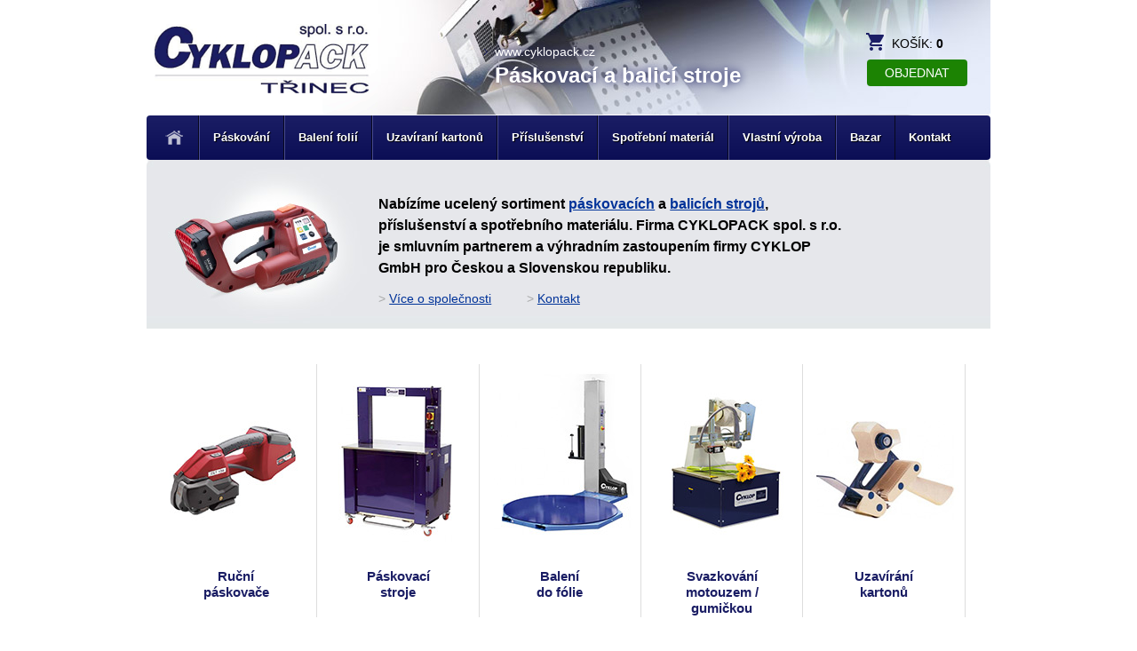

--- FILE ---
content_type: text/html; charset=UTF-8
request_url: https://www.cyklopack.cz/
body_size: 3384
content:
<!DOCTYPE html>
<html dir="ltr" lang="cs">

<head>
    <meta charset="utf-8">
    <meta name="author" content="creactive.cz; studio@creactive.cz" />
    <meta name="description" content="Cyklop, balení, páskování, sešívačky, PET páska, nářadí" />
    <meta name="keywords" content="velkoobchod s obalovými materiály, velkoobchod s obalovymi materialy, vázací strojek, vazaci strojek, vázací páska, vazaci paska, unipack, umělohmotná páska, umelohmotna paska, transpak, textilní páska, textilni paska, stroje pro smršťování do folie, Pent" />
    
    <meta property="og:title" content="Nabízíme ucelený sortiment páskovacích a balicích strojů, příslušenství a spotřebního materiálu. Firma CYKLOPACK spol. s r.o. je smluvním partnerem a výhradním zastoupením firmy CYKLOP GmbH pro Českou a Slovenskou republiku." />
    <meta property="og:description" content="Cyklop, balení, páskování, sešívačky, PET páska, nářadí" />

    <meta name="robots" content="all,follow" />

    <meta name="viewport" content="width=device-width, initial-scale=1, maximum-scale=1" />

    <base href="https://www.cyklopack.cz/" />
    <title>Cyklopack.cz - páskovací a balicí stroje</title>

    <link rel="stylesheet" href="css/reset.css" type="text/css" media="screen"  />
    <link rel="stylesheet" href="css/screen.css" type="text/css" media="screen"  />
    <link rel="stylesheet" href="css/print.css" type="text/css" media="print"  />
    <link rel="stylesheet" href="prettyPhoto/css/prettyPhoto.css" type="text/css" media="screen"/> 
        
    <link rel="shortcut icon" href="favicon.ico" />
    
    <script type="text/javascript" src="js/jquery-min.js"></script>
    <script type="text/javascript" src="js/modernizr-1.6.min.js"></script>  
    <script type="text/javascript" src="js/jquery.scrollTo-min.js"></script>
    <script type="text/javascript" src="js/scripts.js"></script>
    
    <script type="text/javascript" src="prettyPhoto/js/jquery.prettyPhoto.js"></script>    
      

<script async src="https://www.googletagmanager.com/gtag/js?id=UA-11638063-48"></script>
<script>
window.dataLayer = window.dataLayer || []; 
function gtag(){dataLayer.push(arguments);} 
gtag('js', new Date()); 
gtag('config', 'UA-11638063-48');

</script>


  </head>


<body id="body" class="sekce">



<!--  HEADER   -->
<header id="header">
  <div class="in">
      <div class="logo"><a href="./" title="CYKLOPACK spol. s r.o. Třinec.">CYKLOPACK spol. s r.o. Třinec.<span></span></a></div>     
      <h1>Páskovací a balicí stroje</h1>
      <a href="./" id="mainlink">www.cyklopack.cz</a>
      <div id="cart_small">

KOŠÍK: <strong>0</strong>   <a href="module.php?module=eshop">OBJEDNAT</a>
   
 <a href="prihlaseni" class="eshop_kosik_short--log-in-button"><span>přihlásit</span></a> <a href="registrace" class="eshop_kosik_short--register-button"><span>registrovat</span></a>
 
</div>

  </div>
</header>

<!--  navigation   -->
<div class="nav-toggle" id="nav-toggle"> NAVIGACE </div>
<nav id="navigation">
  <div class="in">
    <ul><li><a href="./" class="first" title="Úvod"><span class="noscreen">Úvod</span></a></li><li class=" cat_0"><a href="https://www.cyklopack.cz/technika/paskovani/" title="Páskování"><span>Páskování</span></a><ul><li><a href="./" class="first" title="Úvod"><span class="noscreen">Úvod</span></a></li><li class=" cat_1"><a href="https://www.cyklopack.cz/technika/paskovani/paskovani-plastovou-paskou/" title="Páskování plastovou páskou"><span>Páskování plastovou páskou</span></a><ul><li><a href="./" class="first" title="Úvod"><span class="noscreen">Úvod</span></a></li><li class=" cat_2"><a href="https://www.cyklopack.cz/technika/paskovani/paskovani-plastovou-paskou/rucni-paskovacky-ekonom/" title="Ruční páskovačky ekonom"><span>Ruční páskovačky ekonom</span></a></li><li class=" cat_2"><a href="https://www.cyklopack.cz/technika/paskovani/paskovani-plastovou-paskou/rucni-paskovacky-profi/" title="Ruční páskovačky profi"><span>Ruční páskovačky profi</span></a></li><li class=" cat_2"><a href="https://www.cyklopack.cz/technika/paskovani/paskovani-plastovou-paskou/ramove-poloautomaty/" title="Rámové poloautomaty"><span>Rámové poloautomaty</span></a></li><li class=" cat_2"><a href="https://www.cyklopack.cz/technika/paskovani/paskovani-plastovou-paskou/automaty/" title="Automaty"><span>Automaty</span></a></li><li class=" cat_2"><a href="https://www.cyklopack.cz/technika/paskovani/paskovani-plastovou-paskou/automaticke-linky/" title="Automatické linky"><span>Automatické linky</span></a></li></ul></li><li class=" cat_1"><a href="https://www.cyklopack.cz/technika/paskovani/paskovani-ocelovou-paskou/" title="Páskovaní ocelovou páskou"><span>Páskovaní ocelovou páskou</span></a><ul><li><a href="./" class="first" title="Úvod"><span class="noscreen">Úvod</span></a></li><li class=" cat_2"><a href="https://www.cyklopack.cz/technika/paskovani/paskovani-ocelovou-paskou/rucni-paskovacky-ekonom/" title="Ruční páskovačky ekonom"><span>Ruční páskovačky ekonom</span></a></li><li class=" cat_2"><a href="https://www.cyklopack.cz/technika/paskovani/paskovani-ocelovou-paskou/rucni-paskovaci-strojky/" title="Ruční páskovací strojky"><span>Ruční páskovací strojky</span></a></li></ul></li><li class=" cat_1"><a href="https://www.cyklopack.cz/technika/paskovani/paskovani-papirovou-paskou/" title="Páskování papírovou páskou"><span>Páskování papírovou páskou</span></a></li><li class=" cat_1"><a href="https://www.cyklopack.cz/technika/paskovani/svazkovani-motouzem-a-gumickou/" title="Svazkování motouzem a gumičkou"><span>Svazkování motouzem a gumičkou</span></a><ul><li><a href="./" class="first" title="Úvod"><span class="noscreen">Úvod</span></a></li><li class=" cat_2"><a href="https://www.cyklopack.cz/technika/paskovani/svazkovani-motouzem-a-gumickou/svazovani-gumickou/" title="Svazování gumičkou"><span>Svazování gumičkou</span></a></li><li class=" cat_2"><a href="https://www.cyklopack.cz/technika/paskovani/svazkovani-motouzem-a-gumickou/svazkovani-motouzem/" title="Svazkování motouzem"><span>Svazkování motouzem</span></a></li></ul></li></ul></li><li class=" cat_0"><a href="https://www.cyklopack.cz/technika/baleni-folii/" title="Balení folií"><span>Balení folií</span></a><ul><li><a href="./" class="first" title="Úvod"><span class="noscreen">Úvod</span></a></li><li class=" cat_1"><a href="https://www.cyklopack.cz/technika/baleni-folii/ovijeni-vertikalni/" title="Ovíjení vertikální"><span>Ovíjení vertikální</span></a></li><li class=" cat_1"><a href="https://www.cyklopack.cz/technika/baleni-folii/ovijeni-horizontalni/" title="Ovíjení horizontální"><span>Ovíjení horizontální</span></a></li></ul></li><li class=" cat_0"><a href="https://www.cyklopack.cz/technika/uzavirani-kartonu/" title="Uzavíraní kartonů"><span>Uzavíraní kartonů</span></a><ul><li><a href="./" class="first" title="Úvod"><span class="noscreen">Úvod</span></a></li><li class=" cat_1"><a href="https://www.cyklopack.cz/technika/uzavirani-kartonu/davkovace-papirove-lepici-pasky/" title="Dávkovače papírové lepící pásky"><span>Dávkovače papírové lepící pásky</span></a></li><li class=" cat_1"><a href="https://www.cyklopack.cz/technika/uzavirani-kartonu/aplikatory-samolepici-pasky/" title="Aplikátory samolepicí pásky"><span>Aplikátory samolepicí pásky</span></a><ul><li><a href="./" class="first" title="Úvod"><span class="noscreen">Úvod</span></a></li><li class=" cat_2"><a href="https://www.cyklopack.cz/technika/uzavirani-kartonu/aplikatory-samolepici-pasky/aplikatory-rucni/" title="Aplikátory ruční"><span>Aplikátory ruční</span></a></li><li class=" cat_2"><a href="https://www.cyklopack.cz/technika/uzavirani-kartonu/aplikatory-samolepici-pasky/aplikatory-elektricke/" title="Aplikátory elektrické"><span>Aplikátory elektrické</span></a></li></ul></li></ul></li><li class=" cat_0"><a href="https://www.cyklopack.cz/technika/prislusenstvi/" title="Příslušenství"><span>Příslušenství</span></a><ul><li><a href="./" class="first" title="Úvod"><span class="noscreen">Úvod</span></a></li><li class=" cat_1"><a href="https://www.cyklopack.cz/technika/prislusenstvi/pro-paskovani/" title="Pro páskování"><span>Pro páskování</span></a></li><li class=" cat_1"><a href="https://www.cyklopack.cz/technika/prislusenstvi/potisk-a-znaceni/" title="Potisk a značení"><span>Potisk a značení</span></a></li></ul></li><li class=" cat_0"><a href="https://www.cyklopack.cz/technika/spotrebni-material/" title="Spotřební materiál"><span>Spotřební materiál</span></a></li><li class=" cat_0"><a href="https://www.cyklopack.cz/technika/vlastni-vyroba/" title="Vlastní výroba"><span>Vlastní výroba</span></a></li><li class=" cat_0"><a href="https://www.cyklopack.cz/technika/bazar/" title="Bazar"><span>Bazar</span></a></li><li><a href="./o-nas/" class="no-top"><span>Onás</span></a></li><li><a href="./servis/" class="no-top"><span>Servis</span></a></li><li><a href="./kontakt/" class="last"><span>Kontakt</span></a></li></ul>
  </div>
</nav>

<!--  intro   -->
<section id="intro">
  <div class="in">
    <p>
      Nabízíme ucelený sortiment <a href="./technika/paskovani/">páskovacích</a> a <a href="./technika/baleni-folii/">balicích strojů</a>,<br /> 
      příslušenství a spotřebního materiálu. Firma CYKLOPACK spol. s r.o.<br />  
      je smluvním partnerem a výhradním zastoupením firmy CYKLOP<br />  
      GmbH pro Českou a Slovenskou republiku.
    </p>
    <p class="anchor">
      <span>> <a href="/o-nas/">Více o společnosti</a></span>
      <span>> <a href="/kontakt/">Kontakt</a></span>
    </p>
  </div>
</section>

<!--  content  -->
<section id="content" class="index">
  <div class="in">
    <!--  -->
    <div  class="roz">
     
     <div class="item">
      <a href="/technika/paskovani/paskovani-plastovou-paskou/">
        <img src="/img/roz1_rucni-paskovace.jpg" alt="Ruční páskovače" title="Ruční páskovače">
        <h3>Ruční páskovače</h3>
      </a>
     </div>
     
     <div class="item">
      <a href="/technika/paskovani/paskovani-plastovou-paskou/automaty/">
        <img src="/img/roz2_paskovaci-stroje.jpg" alt="Páskovací stroje" title="Páskovací stroje">
        <h3>Páskovací stroje</h3>
      </a>
     </div>
     
     <div class="item">
      <a href="/technika/baleni-folii/">
        <img src="/img/roz3_baleni-do-folie.jpg" alt="Balení do fólie" title="Balení do fólie">
        <h3>Balení <br>do fólie</h3>
      </a>
     </div>
     
     <div class="item">
      <a href="/technika/paskovani/svazkovani-motouzem-a-gumickou/">
        <img src="/img/roz4_svazkovani-motouzem.jpg" alt="Svazkování motouzem / gumičkou" title="Svazkování motouzem / gumičkou">
        <h3>Svazkování motouzem / gumičkou</h3>
      </a>
     </div>
     
     <div class="item">
      <a href="/technika/uzavirani-kartonu/">
        <img src="/img/roz5_uzavirani-kartonu.jpg" alt="Uzavírání kartonů" title="Uzavírání kartonů">
        <h3>Uzavírání kartonů</h3>
      </a>
     </div>
     
    <div class="break"></div>    
    </div>
    <!--  -->
    
    
    <div class="maincontent">
    
  
    
      <h2 class="index">Aktuality</h2>
<div class="news"><article class="news-item">
  <a href="aktuality/zajisteni-zbozi-ocelovou-paskou-pomoci-aku-naradi/" title="Zajištění zboží ocelovou páskou pomocí aku. nářadí"><img src="photos/small/article_27.png" alt="Zajištění zboží ocelovou páskou pomocí aku. nářadí" />
  <span class="date">21 . 1 . 2025</span>
  <h3>Zajištění zboží ocelovou páskou pomocí aku. nářadí</h3>
  <p>Robustní aku nářadí pro páskování ocelovou páskou 13, 16, 19 mm<br />Napnutí až 3 000 N.</p>
  </a>
</article>


<div class="break"> </div>
<h3 class="news"><a href="./aktuality/">Všechny aktuality</a> &gt;&gt;</h3>
</div>
<h2 class="index mb0">Náš sortiment</h2>
<div class="col">
<ul>
<li>ruční páskovací strojky na plastovou a ocelovou pásku</li>
<li>ruční elektrické páskovací strojky</li>
<li>poloautomaty na PP pásku</li>
<li>vysokovýkonné automatické páskovací linky</li>
<li>dávkovače lepících pásek</li>
<li>ovíječe palet do stretch fólie</li>
<li>polypropylenová páska, polyesterová páska, ocelová páska</li>
</ul>
</div>
<div class="col">
<ul>
<li>spony</li>
<li>stretch fólie - vertikální hadicové balící stroje</li>
<li>válečkové dopravníky</li>
<li>automatické válečkové dráhy</li>
<li>dynamické a statické kontrolní váhy</li>
<li>dávkovače</li>
<li>speciální balící stroje</li>
</ul>
</div>

      
      <div class="break"></div>
    </div>
  </div>
</section>




<!--  FOOTER   -->
<footer id="footer">
  <div class="in">
  
  
          <!-- AddThis Button BEGIN -->
        
          <div class="addthis_toolbox addthis_default_style">
            
            <span class="share">Sdílet stránku</span>
            <a class="addthis_button_facebook"></a>
            <a class="addthis_button_twitter"></a>            
            <a class="addthis_button_email"></a>
            <a href="https://www.addthis.com/bookmark.php?v=250&amp;username=mmirek" class="addthis_button_expanded"></a>
            
            <div>
                <script type="text/javascript" src="https://s7.addthis.com/js/250/addthis_widget.js#username=mmirek"></script>
                <!-- AddThis Button END -->
            </div>
          </div>

          <div class="meta">        
            <a href="https://www.cyklopack.cz/#body" class="up">Nahoru</a>
            <a href="javascript:Print();" class="print">Tisknout</a>        
          </div>
            
          <div class="break"></div>
         
          <p class="fl">
            &copy; 2012 CYKLOPACK spol. s r.o. Třinec. <span>&nbsp;|&nbsp;</span> <a href="mailto:info@cyklopack.cz">info@cyklopack.cz</a>         
          </p>
          
          <p class="fr">
          <a href="./">Úvod</a> &nbsp;|&nbsp; <a href="/obchodni-podminky/">Obchodní podmínky</a> &nbsp;|&nbsp;  <a href="/pouceni-o-pravu-na-odstoupeni-od-smlouvy/">Odstoupení od smlouvy</a> &nbsp;|&nbsp; <a href="./kontakt/">Kontakt</a>
          </p>
  
   <div class="break"></div>
  </div>
</footer>

<!--  counters	-->
<div class="counters">


<script  type="text/javascript">
	<!--
	document.write ('<img src="https://www.toplist.cz/dot.asp?id=135873&amp;http='+escape(document.referrer)+'&amp;t='+escape(document.title)+'" width="1" height="1"  alt="Cyklopack.cz - páskovací a balicí stroje" />');
	//-->
</script>
<noscript><div>
		<img src="https://www.toplist.cz/dot.asp?id=135873" alt="Cyklopack.cz - páskovací a balicí stroje" width="1" height="1" /></div>
</noscript>


</div>




</body>
</html>


--- FILE ---
content_type: text/css
request_url: https://www.cyklopack.cz/css/screen.css
body_size: 7244
content:
/* Typography */
body{
  font: 14px 'Arial CE', 'Helvetica CE', Arial, lucida, sans-serif;
  background: #fff;
  color: #000;
  text-align: center;
  margin:0;
}

h1, h2, h3, h4, h5, h6, p, ul, ol, dl, address, blockquote, table, .meta, .separ
{
line-height: 23px;
margin: 0 0 20px 0 ;
}

::selection {    background: #6a88c3;  color: #fff;}
::-moz-selection {	background:#6a88c3; color: #fff;}        


/* Headings
-------------------------------------------------------------- */

h1,h2,h3,h4,h5,h6 {color:#1a1d64;line-height:120%;font-weight:bold;}

h1 { font-size: 24px; line-height: 110%; margin-bottom: 15px; margin-top: 0;}
h2 { font-size: 24px; line-height: 110%; margin-bottom: 20px;}
h3 { font-size: 18px; }
h4 { font-size: 16px;}
h5 { font-size: 1em;}
h6 { font-size: 1em;}

p {quotes: "„" "“" "‚" "‘" "»" "«" "›" "‹";}
 
 
/* Text elements
-------------------------------------------------------------- */

p                { font-size: 16px; margin: 0px 0 20px 0px;}

a           {text-decoration: underline; color: #003399; 
            -webkit-transition: color 0.2s ease-out;
            -moz-transition: color 0.2s ease-out ;
            -o-transition: color 0.2s ease-out ;
}
a:visited        {text-decoration: underline; color: #003399;
            -webkit-transition: color 0.2s ease-out;
            -moz-transition: color 0.2s ease-out ;
            -o-transition: color 0.2s ease-out ;
}
a:hover          {text-decoration: none; color: #cc0000;}
a.external  {background: url(../img/url_ext.gif) no-repeat right 1px;padding-right:10px;}

blockquote  { margin: 1.5em; color: #666; font-style: italic; }
strong      { font-weight:bold;}
em,dfn      { font-style: italic; }
dfn         { font-weight: bold; }
sup, sub    { line-height: 0; }
abbr, acronym {border-bottom: 1px dotted #666; }
abbr:hover, acronym:hover {border-bottom: 1px dotted #999; cursor: help; }


small      {font-size: font-size: 14px;}
big         {font-size: 1.4em;}

/* Lists
-------------------------------------------------------------- */

ul, ol      { margin:0 10px 20px 10px;padding:0;}
li          {margin:0;padding:0;background: url(../img/li.gif) no-repeat 0 7px;padding-left:10px;}

ol li { background: none; padding-left: 0;      }

ul.mapa    {list-style:none;position:relative;}
ul.mapa li {background: url(../img/li_extra.jpg) no-repeat 0 6px;padding:0 0 0 15px;font-weight:bold;font-size:1.1em;}
ul.mapa ul {margin-top:0;}
ul.mapa ul li{font-size:0.9em;}
ul.mapa ul li a{color:#929294;}
ul.mapa ul ul li{font-weight:normal;}
ul.mapa ul ul li a{color:#929294;}

ul          { list-style:none; }
ol          { list-style-type: decimal; }

dl          {margin: 20px 0 20px 0px ;line-height: 140%;}
dt          {color: #0076bd;font-size:18px;font-weight:bold;}
dd          {margin: 5px 0 15px 20px;}

/*		table		*/
table {
    border:none;
    font-size: 1.1em;
    margin: 20px 0;
    width:645px;
    border-collapse:collapse;
}
table th {
    background:#b2d2ea;
    border: medium none;
    padding: 5px 8px;
    text-align: left;
    font-size:0.9em;
}
table td {
    border: medium none;
    padding: 8px 8px;
    border-bottom:1px solid #e5e5e5;
}
table td.full{background:#b2d2ea;}
table tr.suda {
    background-color: #F6F6F6;
}
table tr:hover {
background-color: #FFFFCC;
}


/* Misc classes
-------------------------------------------------------------- */

.noborder   {border:none;}
.bold       {font-weight:bold;}

/* Body Elements
-------------------------------------------------------------- */

img{border: 0 }
img{border: 0 }
.galery{padding:5px 0 0 0px;}
.galery img{
border:1px solid #f3f3f3;
border:3px solid #eeeeee;
margin:0 5px 10px 0;
}
img.fr{margin:0 0 20px 20px;}
img.fl{margin:0 20px 20px 0;}
img.border{border:1px solid #f3f3f3;
border:3px solid #eeeeee;}

address{line-height: 140%; font-size: 1.2em; font-style: normal; }
hr {display: none;}


/* Form fields
-------------------------------------------------------------- */
#formular{
border:1px solid #e5e5e5;
background:#f7f7f7;
background: -moz-linear-gradient(#f7f7f7,  #ffffff);
background: -webkit-gradient(linear, left top, left bottom, from(#f7f7f7), to(#ffffff));
background: -webkit-linear-gradient(#f7f7f7,  #ffffff);
background: -o-linear-gradient(#f7f7f7,  #ffffff);
background: -ms-linear-gradient(#f7f7f7,  #ffffff);
background: linear-gradient(#f7f7f7,  #ffffff);
-moz-box-shadow: 0 1px 2px #fff inset;
-webkit-box-shadow: 0 1px 2px #fff inset;
 box-shadow: 0 1px 2px #fff inset;
padding:20px 0 20px 5%;
}
#formular h3{margin:20px 0 10px 0;}
#formular h3#show_adress{font-size:14px;}
#formular h3#show_adress a:hover{cursor:pointer;}
#fak_adress {display:none;}
label{float:left;width:49%;}
label.textarea{float:none;width:100%;}
label span{font-weight:bold;padding-bottom:5px;display:block;}
label div{padding-bottom:5px;display:block;}   
input.input, textarea.input{ 		
height: 23px;
padding: 3px 10px 2px 5px;
margin: 4px 0 20px 0; 
background: #fff; 
width: 90%; 
font-size: 12px; 
display:block; 
border: 1px #ddd solid;

-webkit-box-shadow: 0px 0px 4px #aaa;
-moz-box-shadow: 0px 0px 4px #aaa; 
box-shadow: 0px 0px 4px #aaa;

-webkit-transition: background 0.3s linear;							
}
textarea.input{		
width: 93%; 
height: 175px; 		 		
}
#formular .input::-webkit-input-placeholder {
color: #828282;
font-style: italic;
}   
#formular .input:-moz-placeholder {
color: #828282;
font-style: italic;
}  

#formular .input:-ms-placeholder {
color: #828282;
font-style: italic;
}
#formular .input.placeholder {
color: #828282 !important;
font-style: italic;
} 
input.input:hover, textarea.input:hover { 
background: #f0f0f0; 
}
#formular .input:focus{
border-color: #28ace8;
background: #fff;
outline: none;
}	
		
input.submit { 	
width: 150px;
font-weight:bold; 
color: #fff; 
padding:5px 0;
text-transform: uppercase; 
margin-top: 10px;
border: none;
-webkit-transition: -webkit-box-shadow 0.3s linear;
-moz-border-radius: 4px; 
-webkit-border-radius: 4px;
border-radius: 4px; 
background: #14175e;
background: -moz-linear-gradient(#003399,  #14175e);
background: -webkit-gradient(linear, left top, left bottom, from(#003399), to(#14175e));
background: -webkit-linear-gradient(#003399,  #14175e);
background: -o-linear-gradient(#003399,  #14175e);
background: -ms-linear-gradient(#003399,  #14175e);
background: linear-gradient(#003399,  #14175e);
} 
input.submit:hover { 		
-webkit-box-shadow: 0px 0px 20px #555;
-moz-box-shadow: 0px 0px 20px #aaa; 
box-shadow: 0px 0px 20px #555;	
cursor:  pointer; 
} 		

/* ID for construction
-------------------------------------------------------------- */
#header .in, #navigation .in, #intro .in, #content .in, #footer .in {
    margin: 0 auto;
    max-width: 950px;
    overflow: hidden;
    position: relative;
    text-align: left;
}

#header{
  position:relative;
  height:130px;
  background:url(../img/bg_header.jpg) no-repeat top center;
}
#header .logo{
  margin:0;
  display:block;
  font-size:1.4em; 
  }
#header .logo a{
  display: block;
  text-decoration: none;
  width: 260px;
  height: 130px;
  line-height: 130px;
  text-align: center;
  color:#000;
}
#header .logo a span{
  display: block;
  width: 260px;
  height: 130px;
  position: absolute;
  top: 0;
  left: 0;
  z-index:99;
  cursor: pointer;
  background: url(../img/logotype.gif) no-repeat 0 0 ;
}
#header .logo a:hover span {
  background-position: 0px -130px;
}
#header h1{
position:absolute;
left:40%;
margin:0;
padding:0 0 0 12px;
color:#fff;
top:72px;
font-size:24px;
text-shadow: 0 0 10px #12155c;
}
#header a#mainlink{
background:url(../img/bg_mainlink.gif) no-repeat 0 5px ;
padding-left:12px;
top:50px;
left:40%;
position:absolute;
color:#fff;
text-decoration:none;
text-shadow: 0 0 10px #12155c;
}
#header a#mainlink:hover{color:#fff;}


/*  navigation */
.nav-toggle{
  display: none;
  padding: .5em ;
  margin: .5em 0 0 0 ;
  background: linear-gradient(#1b1e65, #0b0e55);
  color: #fff;
           }
#navigation .in{
z-index:999999;
background: #1b1e65;
background: -moz-linear-gradient(#1b1e65, #0b0e55);
background: -webkit-gradient(linear,left bottom,left top,color-stop(0, #0b0e55),color-stop(1, #1b1e65));
background: -webkit-linear-gradient(#1b1e65, #0b0e55);
background: -o-linear-gradient(#1b1e65, #0b0e55);
background: -ms-linear-gradient(#1b1e65, #0b0e55);
background: linear-gradient(#1b1e65, #0b0e55);
overflow:visible;
-moz-border-radius: 4px; 
-webkit-border-radius: 4px;
-o-border-radius: 4px;
border-radius: 4px; 
}
#navigation ul{
margin:0;
padding:0 0 0 4px;
list-style:none;  
} 
#navigation li{
margin:0;
float:left;padding:0;
background:none;
position:relative;
}
#navigation li a{
  float:left;
  height:50px;
  line-height:50px;
  color:#fff;
  padding:0 15px;
  font-size:13px;
  font-weight:bold;
  text-decoration:none;
  text-shadow: 1px 1px 1px #000;
  border-right:1px solid #07081d;
  border-left:1px solid #474a92;
  -webkit-transition: background 0.3s ease-out;
  -moz-transition: background 0.3s ease-out ;
  -o-transition: background 0.3s ease-out ;
  transition: background 0.3s ease-out ;  
}
#navigation li a.first{
background: url(../img/nav_home.png) no-repeat center;
width:20px;
padding-right:19px;
border-left:none;
}
#navigation li a.last{border:none;}

#navigation li a.on{color:#adaecc;}
#navigation li a:hover, #navigation li a.hover{  
background:#45488f;
border-top:4px solid #1b1e65;
margin-top:-4px;
border-left:none;
padding-left:16px;
color:#e5e8ea;  
}
#navigation li a.first:hover, #navigation li a.first.hover{
background:#45488f url(../img/nav_home.png) no-repeat center;
padding-left:15px;
}
#navigation li a.last:hover{
padding-left:15px;
}
#navigation li:hover > ul{
display: block;
}
#navigation .no-top{display: none;}

/* Sub-menu */
#navigation ul ul{
    display: none;
    position: absolute;
    top: 50px;
    left: 0;
    z-index: 99999;
    background: #45488f;
    width:230px;
    padding:0 0 24px 0;
    -moz-box-shadow: 1px 1px 3px #9c9c9c;
    -webkit-box-shadow: 1px 1px 3px #9c9c9c;
    -o-box-shadow: 1px 1px 3px #9c9c9c;    
    box-shadow: 1px 1px 3px #9c9c9c;    
}
#navigation ul ul li{
    float: none;
    margin: 0;
    padding: 0;
    width:230px;
    display: block;
}

#navigation ul ul a{
    height: auto;
    line-height:1;
    display: block;
    font-size:14px;
    padding:10px 0 10px 28px;
    background:url(../img/nav_li_li.gif) no-repeat 17px 13px;    
    float: none;
    border:none;
    border-bottom:1px solid #1b1e65;
    font-weight:normal;
    text-transform: none;
}
#navigation ul ul a.first{
display:none;
}

*html #navigation ul ul a{ /* IE6 */
        height: 10px;
        width: 230px;
}
*:first-child+html #navigation ul ul a{ /* IE7 */
        height: 10px;
        width: 230px;
}
#navigation ul ul a.on{
color:#3fbcf5;
}
#navigation ul ul a:hover, #navigation ul ul a.hover{
background:#1b1e65 url(../img/nav_li_li.gif) no-repeat 17px 13px;
padding:10px 0 10px 28px;
margin:0;
}
#navigation ul ul li a:hover, #navigation ul ul li a.hover{
border:none;
    border-bottom:1px solid #1b1e65;
margin:0;
}
#navigation ul ul ul{
top:0;
left:230px;
background:#1b1e65;
}
#navigation ul ul ul a:hover{
background:#070934 url(../img/nav_li_li.gif) no-repeat 17px 13px;
}

/* Clear floated elements */
#navigation ul:after{
        visibility: hidden;
        display: block;
        font-size: 0;
        content: " ";
        clear: both;
        height: 0;
}

* html #menu             { zoom: 1; } /* IE6 */
*:first-child+html #menu { zoom: 1; } /* IE7 */
  

/*    Intro    */
#intro .in{
background:#e5e8ea url(../img/bg_intro.jpg) no-repeat top center;
padding:3% 0 1.7% 0;
}
#intro p{
font-size:16px;
margin:0;
line-height:24px;
padding:0 10% 0 27.5%;
font-weight:bold;
}
#intro p.anchor{
font-weight:normal;
font-size:14px;
margin-top:10px;
color:#a8a9a9;
}
#intro p.anchor span{
padding-right:6%;
white-space: nowrap;
}

/*    rozcestnik    */

.roz{
  clear: both;
  margin: 0px;
  padding: 40px 10px  ;
  background: #fff;

}

.roz .item{
  width: 19.5%;
  border-right: 1px solid #ddd ;
  float: left;
  min-height: 285px;
  text-align: center;
}
.roz .item:last-child{
  border-right: none;
}

.roz .item a{
  display: block;
  font-weight: bold;
  text-decoration: none;
}
.roz .item a img{
  display: block;
  margin-bottom: 20px;
}
.roz .item a h3{
  margin: 0;
  padding: 0 35px ;
  font-size: 1.1em;
}
.roz .item a:hover{
  opacity: .9;
}
.roz .item a:hover h3{
  color: #cc0000;
  transition: color 0.2s ease-out;
}



 
/*    content    */
#content{
clear: both;
position:relative;
}
#content.index .in{
background:#e5e8ea url(../img/bg_content.jpg) no-repeat 0 0;
}
#content.index .maincontent{
padding:3% 3% 5% 3%;
}
#content.sekce .maincontent{
padding:3% 3% 8% 3%;
float:right;
width:69%;
}
h2.index{
text-transform:uppercase;
font-size:18px;
} 
.news{
margin:0 -2% 50px -1%;
}
.news-item{
float:left;
width:32%;
padding:0;
overflow: hidden;
margin-right:1%;
/* border-bottom:1px solid #c1c4c5; */
}
.news-item a{
text-decoration: none;
display:block;
min-height:400px;
padding: 0 5%;
}
.news-item a img{
-moz-border-radius: 4px; 
-webkit-border-radius: 4px;
-o-border-radius: 4px;
border-radius: 4px;
margin-bottom:5px;
  -webkit-transition: 0.3s ease-out;
  -moz-transition: 0.3s ease-out ;
  -o-transition: 0.3s ease-out ;
  transition: 0.3s ease-out ;   
}
.news-item a .date, .news-item a h3, .news-item a p{
/*padding:0 0 0 5%;*/
}
.news-item a .date{
color:#666666;
font-size:12px;
display: block;
clear:both;
}
.news-item a h3{
color:#003399;
margin:10px 00;
font-size:16px;
text-decoration: underline;
}
.news-item a p{
color:#000000;
margin:5px 0 0 0;
font-size:14px;
line-height:18px;
}
.news-item a:hover img{
-webkit-box-reflect: below 0px -webkit-gradient(linear, left top, left bottom, from(transparent), color-stop(.7, transparent), to(rgba(0,0,0,0.4)));
-moz-box-reflect: below 0px -webkit-gradient(linear, left top, left bottom, from(transparent), color-stop(.7, transparent), to(rgba(0,0,0,0.4)));
box-reflect: below 0px -webkit-gradient(linear, left top, left bottom, from(transparent), color-stop(.7, transparent), to(rgba(0,0,0,0.4)));

opacity:0.7; 
-ms-filter:"progid:DXImageTransform.Microsoft.Alpha(Opacity=70)";
filter: alpha(opacity=70);
}
.news-item a:hover h3{
color:#cc0000;
}

#news-art img{
float:left;
-moz-border-radius: 4px; 
-webkit-border-radius: 4px;
-o-border-radius: 4px;
border-radius: 4px;
margin-right:20px;
}
#news-art .date{margin-bottom:10px;display:block;}
#news-art .extra p{
font-size:20px;
}
#news-all .news-item{
float:none;
width:auto;
padding:15px 0;
}
#news-all .news-item a{min-height:auto;}
#news-all .news-item a img{
float:left;
margin:0 15px 0 0;
height:120px;
}
#news-all .news-item a .date{
clear:none;
}
.news-count{
margin:20px 0;
}
.news-count a{
background:#003399;
font-weight:bold;
color:#fff;
text-decoration:none;
padding:1px 5px;
margin:0 4px 0 0;
}
h3.news{
margin:10px 3% 15px 0;
text-align:right;
font-size:14px;
}
.col{
float:left;
width:50%;
}


/* Sidebar  */
#sidebar{
float:right;
width:25%;
padding-bottom:3%;
}
#sidebar ul{
margin:0;
padding: 25px 0 0 0;
list-style:none;  
} 
#sidebar li{
margin:0;
padding:0;
background:none;
border-bottom:1px solid #d9d9d9;
}
#sidebar li a{
display:block;

font-size:14px;
font-weight:bold;
line-height:18px; 
text-decoration:none;
-webkit-transition: color 0.3s ease-out;
-moz-transition: color 0.3s ease-out ;
-o-transition: color 0.3s ease-out ;
}
#sidebar li:first-child{
display:none;
}
#sidebar li a.first{
display:none;
}

#sidebar li a span{
background:url(../img/li.gif) no-repeat 8px 16px;
display:block;
padding:11px 0 10px 20px;
}
#sidebar li a.on{color:#999;}
#sidebar li a:hover{  
        background: #eee;
        color:#000;
}
#sidebar li.cat_0 ul{
display:none;
}
#sidebar li.cat_0.active > ul{
display:block;
}

/* Sub-menu */

#sidebar ul ul{padding:0 0 30px 0;}
#sidebar ul ul li{ border: none ;}
#sidebar ul ul li:last-child{}

#sidebar ul ul a{
font-size:12px;
font-weight:normal;
border:none;
-moz-box-shadow:none;
-webkit-box-shadow:none;
 box-shadow:none;
color:#333333;
text-decoration: underline;
}
#sidebar ul ul a span{
background:url(../img/side_li_li.gif) no-repeat 20px 12px;
display:block;
padding:5px 0 5px 30px;
}

#sidebar ul ul a.on{color:#cc0000;}
#sidebar ul ul a:hover{
/*color:#003399;*/
color:#cc0000;
background:none;
}
* html #menu             { zoom: 1; } /* IE6 */
*:first-child+html #menu { zoom: 1; } /* IE7 */

/* Sub-menu 2*/
#sidebar ul ul li.cat_1 ul{
display:none;
}
#sidebar ul ul li.cat_1.active ul{
display:block;
}
#sidebar ul ul ul{
padding-bottom:10px;
}
#sidebar ul ul ul a{
/*font-size:11px;*/
  color:#003399;
  text-decoration: none;
}
#sidebar ul ul ul a:hover{
/*font-size:11px;*/
  color:#cc0000;

}


#sidebar ul ul ul a span{
background:url(../img/side_li_li.gif) no-repeat 45px 9px;
display:block;
padding:2px 0 2px 53px;
}

/* Produkty  */
.breadcrumbs p{
font-size:11px;
line-height:15px;
margin:0;
padding:2px 0 15px 0px; 
}
.breadcrumbs p span{
color:#cccccc;
}
.product-item{
float:left;
width:44%;
padding:17px 0 17px 4%;
border:1px solid #e5e5e5;
margin:10px 1% 0 0;
position:relative;
}
.product-item .option{
position:absolute;
top:65px;
left:5px;
}
.detail_fr .option{
position:absolute;
top:5px;
left:5px;
}

/*  oznaceni produktu zakaz objednavky
.product-item.product_disable_order{
  border-color: red;
}
*/

/**/
form.product_disable_order{
  display: none;
                      }

.product_stock{
  font-weight: normal;
  font-size: 65%;
              }
.product_stock:not(:empty):before{
  display: inline;
  content: "Dostupnost: ";
                           }

.detail_fl .any_price:not(:empty):after{
  display: inline;
  content: " bez DPH";
  font-size: 0.7em;
  font-weight: normal;
  
                           }



.buy{
  clear: both;
  text-align: left;
  background:#e9e9e9;
  margin:  15px 0;
  padding: 10px 30px ;
  overflow: hidden;
  position: relative;
  font-size: 75%;
  font-weight: normal;
}
.detail_fl .price{
  display: block;
  font-size: 1.2em;
  margin: 0.5em 0; 
  color: #009900; 
}
.detail_fl .price small{
  font-size: 0.7em;
  font-weight: 0;
}



.detail_fl input.button{
    border-radius: 4px;
    border: none; ;
    width:auto;
    position:relative;
    padding: 0.5em 1.5em;
    background: #009900;
    color: #fff;
    font-family: 'Arial CE', 'Helvetica CE', Arial, helvetica, sans-serif;
    font-weight: 700;
    font-size: 0.9em;
    margin: 5px;;
    transition: all .2s ease;
    cursor: pointer;
    text-transform: uppercase; 
}
.detail_fl input.button:hover{
    background: #000;
}
a.button{
    background: none;
    border: 1px solid #fff ;
    padding: .5em 2em ;
    text-decoration: none;
    display: inline-block;
      }


.hiddenprice{ display: none;            }
.hiddenprice.sleva{ display: block;  color: purple;           }




/**/
.product-item .option span, .detail_fr .option span{
display:none;
float:left;
margin-right:3px;
font-size:12px;
}
.product-item .option span.sleva, .detail_fr .option span.sleva{
background: #d62a2a;
padding:0 4px;
height:15px;
line-height:15px;
color:#fff;
display:block;
font-weight:bold;
border-top:1px solid #e38383;
border-left:1px solid #e38383;
border-bottom:1px solid #670505;
border-right:1px solid #b40b0b;
}
.product-item .option span.novinka, .detail_fr .option span.novinka{
background: #f6ed32;
padding:0 4px;
height:15px;
line-height:15px;
color:#000;
display:block;
font-weight:bold;
border-top:1px solid #f9f48a;
border-left:1px solid #f9f48a;
border-bottom:1px solid #7e7912;
border-right:1px solid #7e7912;
}
.product-item .option span.akce, .detail_fr .option span.akce{
display:none;
}
.product-item h3{
margin:0 10px 12px 0;
height:20px;
line-height:17px;
overflow:hidden;
}
.product-item h3 a{
font-size:14px;
}
.product-item:hover { border-color: #ccc;}
.product-item a:hover img{ opacity: .9;}
.product-item img{float:left;margin-right:10px;width:140px;height:130px;}
.product-item span{display:block;line-height:19px;}
.product-item span.price{color:#009900;font-size:11px;}
.product-item span.price strong{font-size:20px;letter-spacing:-1px;}
.product-item .desc{height:100px;overflow:hidden;padding: 0 5px 0 0;}
.product-item p{font-size:12px;line-height:18px;margin-top:10px;overflow:hidden;}
.product-item .desc span{line-height:18px;display:inline;}

.product-item span.price strong.word_price, .detail_fl span.price strong.word_price{display:none;}

.product-item span.price.akce strong.any_price, .detail_fl span.price.akce strong.any_price{display:none;}
.product-item span.price.akce strong.word_price, .detail_fl span.price.akce strong.word_price{display:block;font-size:12px;letter-spacing:0;}
.detail_fl span.price.akce strong.word_price{font-size:16px;}


p.paging{
margin:0 2.5% 0 0;
padding:20px 0 20px 20px;
text-align:right;
clear: both;
}
p.paging strong{
color:#000;
font-weight:normal;
background:#e2e2e2;
font-size:1.1em;
border:1px solid #999999;
padding: 5px 10px;
}
p.paging a{
text-decoration:none;
padding: 5px 10px;
background:#f9f9f9;
font-size:1.1em;
color:#cc0000;
border:1px solid #ebebeb;
}
p.paging a:hover{
color:#000;
}

/* Produkt Detail  */
.detail{
}
.detail_fl{
float:left;
width:50%;
font-weight:bold;
font-size:24px;
margin-bottom: 1em;
}


.detail_fr{
float:right;
width:45%;
position:relative;
margin-bottom: 1em;
}
.detail_fr img{
width:310px;
height:240px;
}
.detail_fr .galery img{
width:92px;
height:69px;
float:left;
}

ul.variants-choose-in {
    list-style: none outside none;
    margin: 0;
    border-bottom:1px solid #003399;
    margin: 20px 20px 0 0px;
    height: 35px;
}
ul.variants-choose-in li {
    background: none repeat scroll 0 0 transparent;
    float: left;
    padding: 0 1px 0 0;
}
ul.variants-choose-in li a {
    background:#7577a2;
    display: block;
    float: left;
    height: 25px;
    line-height: 25px;
    padding: 5px 20px;
    color:#fff;
    text-decoration: none;
}
ul.variants-choose-in li.active a {
    background: #003399;
}
ul.variants-choose-in li a:hover{
background:#333;
}
.variants-desc-in .tab {
padding-left:20px;
padding-top:20px;
}
.variants-desc-in .tab table{
width:570px;
}



/*  Maly kosik   */
#cart_small{
  position:absolute;
  top: 30px;
  right: 2vw;
  font-size: 1em;
  z-index: 1000;
}
#cart_small p{
  margin:0;
  height:27px;
  line-height:27px;
  padding: 3px 25px 0 35px;
  text-align:right;
  color: white;
}
#cart_small p span{
}
#cart_small a{
  text-decoration:none;
  text-transform:uppercase;
  order: 1px solid rgba(0,0,0,.5) ;
  border-radius: 4px;
  padding: 7px 20px ;
  background: rgb(28 131 3) ;  
  color: white;
  display: block;
  margin-top: 0.7em;
  text-align: center;
}

#cart_small::before {
    content: ' ';
    -webkit-mask-image: url(/img/ico/ic_shopping_cart_black_24px.svg);
    mask-image: url(/img/ico/ic_shopping_cart_black_24px.svg);
    width: 24px;
    height: 24px;
    display: inline-block;
    background-color: #1b1e65;
    position: relative;
    top: 5px;
    right: 2px;
}

#cart_small a:hover{
  background: rgba(0,0,0,.9) ;  

}


#cart_small strong{
}
#cart_small strong em{
  font-weight: bold;
  font-style: normal;
}
.eshop_kosik_short--log-in-button {
    display: none !important;
}
.eshop_kosik_short--register-button  {
    display: none !important;
}


/*  Nakupni kosik - prehled   */
table.cart_big{
  margin: 20px 20px 5px 0px; 
  border:1px solid #adaeaf;
  width: 100%;
}
table.cart_big tr.high{
background:#c1c2c3;
}
table.cart_big tr.high td{
color:#fff;
font-size:1em;
}
table.cart_big tr.total{
background:#252525;
font-size:1.1em;
color:#fff;
font-weight:bold;
}
table.cart_big tr.total td.price_total{
color:white;
font-size:1.3em;
font-weight: bold;
}
table.cart_big input{
width:30px;
padding:5px;
}

.eshop_form {
  font-size: 1em;

}

.eshop_form input.input, .eshop_form textarea.input, .eshop_form label{
  margin: .5em;
}

.cartpotvrzeni{
  width: 47%;
}

.cart_big input[type="radio"]{
  float: left;
  margin: .4em .3em  2em 0;
}

.cart_payment, .cart_payment tr, .cart_payment td, .cart_payment th, .cart_payment tbody   {
  display: block;
             }

/**/
input.button{
       border-radius: 5px;
    border: none; ;
    width:auto;
    position:relative;
    padding: 10px 30px;
    background: #66c3d0;
    font-weight: bold;
    font-size: 1.2em;
    margin: 5px;;
            }

a#show_adress{
font-weight:bold;
cursor: pointer;
}

a#show_adress:hover{
text-decoration:none;
}
#fak_adress{
display:none;
}
.errors{
  color: red;
  font-weight: bold;
  font-size: 1.2em;
}

#content  .eshop{
    display:block;
    background: #ccc;
    color:#fff;
    width:auto;
    padding:10px 20px;
    ext-transform:uppercase;
    text-decoration:none;
    ont-size:1.0em;
    font-weight: 400;
    margin:5px 0px;
    order:1px solid #e60012;
    border-radius:4px;
}

#content input.eshop, #content  a.lead { background: #6cb200; cursor: pointer;color:#fff; font-weight: bold;}
#content input[name=recount]{ background: #ccc; }
#content .eshop:visited{color:#fff;}
#content .eshop:hover{color:#fff; background-color: #000;}







/*		table		*/
table.atrib {
    font-size: 1.0em;
    width:620px;
    border-collapse:collapse;
}
table td {
    border: medium none;
    padding: 4px 8px;
    border-bottom:1px solid #e8e8e8;
}





/* kontakt  */
.gmaps {margin-top: 20px;}

/*  Hledani + Info   */
p.info_ok{
background:#e8f6fd;
padding:8px 12px;
}
p.info_error{
background:#fcacac;
padding:8px 12px;
}

/*  Soubory  */
ul.download{
margin:20px 0;
padding:0px;
list-style: none;

}
ul.download li{
  padding: 4px 8px ;
  margin: 3px 0; 
  border-bottom: 1px solid #ddd ;
  text-align: right;
  color: #999;
}
.download img{
float:left;
margin-right:5px;
}
.download li a{
  float: left;
}



/*  footer   */
#footer{
background: url(../img/bg_footer.jpg) no-repeat top center ;
}
/* meta */
.addthis_toolbox {
    float: left;
    height:38px;
    padding:22px 0 0 6%;
    overflow:hidden;
    width:44%;
    font-size:14px;
}
.addthis_toolbox a {
    text-decoration: none;
}
.addthis_toolbox span.share {
    color: #8d928b;
    float: left;
    padding-right: 15px;
}

.meta {
    float:right;
    width:44%;
    overflow:hidden;
    height:40px;
    padding:20px 6% 0 0;
    font-size:14px;  
}
.meta a {
    margin-left: 20px;
    padding-left: 17px;
    display:block;
    float:right;
}
.meta a.print {
    background: url("../img/ico_print.gif") no-repeat scroll 0 5px transparent;
}
.meta a.up {
    background: url("../img/meta_up.gif") no-repeat scroll 0 2px transparent;
}
#footer p{
font-size:14px;
}
#footer p.fl{
padding:0 0 0 5%;
}
#footer p.fl span{color:#ccc;}
#footer p.fr{
padding:0 6% 0 0;
color:#ccc;
}
#footer p.fr a{
color:#999999;
}
#footer p.fr a:hover{
color: #cc0000;
}




/*  class   */
.noscreen{display: none;}
.separ {border-bottom: 1px solid #e4e5e5; line-height: 1px; font-size: 1px; height: 1px; margin: 20px 0px;}
.break {clear: both; line-height: 1px; font-size: 1px; height: 1px; margin: 0 ;}
.left { text-align: left;}
.right { text-align: right;}
.center { text-align: center;}
.justify {text-align: justify;}
.fl { float: left;}
.fr { float: right;}
.silent{color:#999999;}
.bg_silent{background:#d4d4d4;}
.colborder{border:1px solid #999; }
.ico{ vertical-align: middle;  padding-right: 5px;}
.hidden{
  display: none;
  position: absolute;
}
.bottom{margin-bottom: 0px;}
.nomargin{margin-top: 0 ; margin-bottom: 0;}
.text120{font-size:16px}
.mb0{margin-bottom:5px;}




/*                                     
     RESPONSIVE                    
                                   */
                                   
/* 481 - 768 */                                   
@media only screen and (max-width: 768px) {
#header h1{display:none;}
#header a#mainlink{display:none;}
#intro .in{background:#e5e8ea;}
#intro p{padding: 5%;  text-align: center;}
#intro p br{    display:none}
.news-item{width:49%;border:none;}
#content.sekce .maincontent{float:none;width:auto;} 
#sidebar{float:none;width:auto;}  
.roz .item{ width: 32%;   }
}

/*  0 - 481  */
@media only screen and (max-width: 580px) {

#header h1{display:none;}
#header a#mainlink{display:none;}
#intro .in{background:#e5e8ea;}
#intro p{    padding: 5%;  text-align: center;}
.news-item{width:49%;border:none;}
.col{float:none;width:auto;}
.addthis_toolbox{float:none;width:auto;height:auto;background:#cbcfd2;}
.meta{float:none;width:auto;height:auto;background:#cbcfd2;padding-bottom:20px;}
#content.sekce .maincontent{float:none;width:auto;} 
#sidebar{float:none;width:auto;}
.product-item{float:none;width:auto;}
ul.variants-choose-in{height:auto;}
.detail_fl, .detail_fr{float:none;width:auto;}
ul.variants-choose-in li, ul.variants-choose-in li a{float:none;}
.roz .item{ width: 49%;   }

#header{
  background: none;
  height: 80px;
       }
#header .logo a {
    text-indent: -999999px;
    width: 50%;
    height: 80px;
                    }

#header .logo a span{
  width: 50%;
  background-size: 90%;
  background-position: center 0;
  height: 80px;
                    }
#cart_small {
top: 5px;
         }                    

.nav-toggle{
  display: block;
           }
#navigation{
  display: none;
  margin-bottom: 1em;
           }      
#navigation .in {
  border-radius: 0  0 4px 4px;
           }             
                
#navigation li{
  float: none;
  display: block;
           }
#navigation li:first-of-type{
   display: none;
           }           
           
#navigation li a{
float: none;
  display: block;
  border: 0 ;
  text-align: center;
  padding: 0 ;
  height: 35px;
  line-height: 35px;  
                }  
#navigation li a:hover, #navigation li a.hover{
  padding: 0 ;
}
#navigation .no-top {
  display: block;
                    }                
#navigation ul ul{
  display: none !important;
           }  
           
#body table, img, iframe{
  max-width: 100% !important;
                  }                                  

.cart_big table, .cart_big tbody {
  display: block;
               }
 .cart_big tr {
  display: flex;
  flex-wrap: wrap;
               }
 .cart_big td {
  display: flex;
  margin: auto;
  border: none ;
               }
table.cart_big tr.high td{
  font-size: .8em;
                         }               
               
 .cart_big td:first-of-type {
  display: block;
  width: 100%;
  border-top: 2px solid #ccc ;
               }
               
.price_all_vat, .price_all{
  text-align: right !important;
    width: 100%;
    display: block !important;
    margin-right: 0 !important;  
          }                 
.price_all_vat:after{
  content: "s DPH";
  padding-left: .5em;
                    }
.price_all:after{
  content: "bez DPH";
  padding-left: .5em;
          }                                   
#content a.lead, #content input.lead{
  display: block;
  text-align: center;
  padding: 1.5em 0;
  width: 100%;
  float: none;
 }       
 
.eshop_form, .eshop_form #fak_adress table{
  width: 100%;
            }                                      
.eshop_form label{
  width: auto;
            }                 
.cartpotvrzeni{
  width: 100%;
              }

}


--- FILE ---
content_type: text/css
request_url: https://www.cyklopack.cz/css/print.css
body_size: -62
content:
@import url(screen.css)  ;

h1, h2, h3, h4, h5, h6, p, ul, ol, dl, address, blockquote, table, fieldset, img, form{
page-break-inside:avoid;
}
body{
background:#fff;
}

#page{
width:100%;
background:none;
}
#header{
background:white;
}
#header h1 a span{
display:none;
}
#languages{
display:none;
}
#quicknav{
display:none;
}
#search{
display:none;
}
#navigation {
display:none;
}
#sidebar{
display:none;
}
#content{
background:white;
}
#content.index{
width:100%
}
.maincontent {
padding:0;
}
.meta {
display:none;
}
#footer{
display:none;
}

--- FILE ---
content_type: application/javascript
request_url: https://www.cyklopack.cz/js/scripts.js
body_size: 1680
content:
 // <!--  Nastavení pro lightbox   -->        
$(document).ready(function(){
		$("a[rel^='prettyPhoto']").prettyPhoto({
			animation_speed: 'fast', /* fast/slow/normal */
			slideshow: 5000, /* false OR interval time in ms */
			autoplay_slideshow: false, /* true/false */
			opacity: 0.80, /* Value between 0 and 1 */
			show_title: true, /* true/false */
			allow_resize: true, /* Resize the photos bigger than viewport. true/false */
			default_width: 500,
			default_height: 344,
			counter_separator_label: '/', /* The separator for the gallery counter 1 "of" 2 */
			theme: 'pp_default', /* light_rounded / dark_rounded / light_square / dark_square / facebook */
			horizontal_padding: 20, /* The padding on each side of the picture */
			hideflash: false, /* Hides all the flash object on a page, set to TRUE if flash appears over prettyPhoto */
			wmode: 'opaque', /* Set the flash wmode attribute */
			autoplay: true, /* Automatically start videos: True/False */
			modal: false, /* If set to true, only the close button will close the window */
			deeplinking: true, /* Allow prettyPhoto to update the url to enable deeplinking. */
			overlay_gallery: true, /* If set to true, a gallery will overlay the fullscreen image on mouse over */
			keyboard_shortcuts: true, /* Set to false if you open forms inside prettyPhoto */
			changepicturecallback: function(){}, /* Called everytime an item is shown/changed */
			callback: function(){}, /* Called when prettyPhoto is closed */
			ie6_fallback: true,
			social_tools: '<div class="pp_social"><div class="twitter"><a href="http://twitter.com/share" class="twitter-share-button" data-count="none">Tweet</a><script type="text/javascript" src="http://platform.twitter.com/widgets.js"></script></div><div class="facebook"><iframe src="http://www.facebook.com/plugins/like.php?locale=cs_CS&href={location_href}&amp;layout=button_count&amp;show_faces=true&amp;width=500&amp;action=like&amp;font&amp;colorscheme=light&amp;height=23" scrolling="no" frameborder="0" style="border:none; overflow:hidden; width:500px; height:23px;" allowTransparency="true"></iframe></div></div>' /* html or false to disable */
		});
	});


// <!--  Externí odkazy   -->

$(document).ready(function() {   
  $('#content a').filter(function() {   
    return this.hostname && this.hostname !== location.hostname;   
  }).addClass('external')   
  .click(function() {   
    window.open(this.href);   
    return false;   
  });   
}); 


// Tisk

	function Print()
	{
		window.print();
	}

// <!--  Navigace   -->
$(document).ready(function() {
  if ($.browser.msie && $.browser.version.substr(0,1)<7)
    {
    $('#navigation li').has('ul').mouseover(function(){
    $(this).children('ul').show();
    }).mouseout(function(){
    $(this).children('ul').hide();
    })
  }
}); 

$(document).ready(function() {
    $('#navigation li').mouseover(function(){
    $(this).children('a').addClass('hover');
    });
    $('#navigation li').mouseout(function(){
    $(this).children('a').removeClass('hover');
    });    
});


// <!--  Placeholder Formuláře   -->
$(function()
{
    // check placeholder browser support
    if (!Modernizr.input.placeholder)
    {
 
        // set placeholder values
        $(this).find('[placeholder]').each(function()
        {
            if ($(this).val() == '') // if field is empty
            {
                $(this).val( $(this).attr('placeholder') );
            }
        });
 
        // focus and blur of placeholders
        $('[placeholder]').focus(function()
        {
            if ($(this).val() == $(this).attr('placeholder'))
            {
                $(this).val('');
                $(this).removeClass('placeholder');
            }
        }).blur(function()
        {
            if ($(this).val() == '' || $(this).val() == $(this).attr('placeholder'))
            {
                $(this).val($(this).attr('placeholder'));
                $(this).addClass('placeholder');
            }
        });
 
        // remove placeholders on submit
        $('[placeholder]').closest('form').submit(function()
        {
            $(this).find('[placeholder]').each(function()
            {
                if ($(this).val() == $(this).attr('placeholder'))
                {
                    $(this).val('');
                }
            })
        });
 
    }
});




// popis pruduktu
$(document).ready(function(){

$('.variants-desc-in div.tab').hide(); // Hide all divs
$('.variants-desc-in div.tab:first').show(); // Show the first div
$('.variants-desc-in ul.variants-choose-in li:first').addClass('active'); // Set the class of the first link to active
$('.variants-desc-in ul.variants-choose-in li a').click(function(){ //When any link is clicked
$('.variants-desc-in ul.variants-choose-in li').removeClass('active'); // Remove active class from all links
$(this).parent().addClass('active'); //Set clicked link class to active
var currentTab = $(this).attr('href'); // Set variable currentTab to value of href attribute of clicked link
$('.variants-desc-in div.tab').hide(); // Hide all divs
$(currentTab).show(); // Show div with id equal to variable currentTab
return false;
});
});



// cart form
$(document).ready(function(){
  $("#show_adress").click(function(){
    $("#fak_adress").toggle();
  });
});



// nav-toggle
$(document).ready(function(){
  $("#nav-toggle").click(function(){
    $("#navigation").toggle();
  });
});


//  Scroll to  
$(document).ready(function(){
	$("footer a.up").click(function(e){
		$.scrollTo(this.hash || 0, 1000);
		e.preventDefault();
	});
});	
